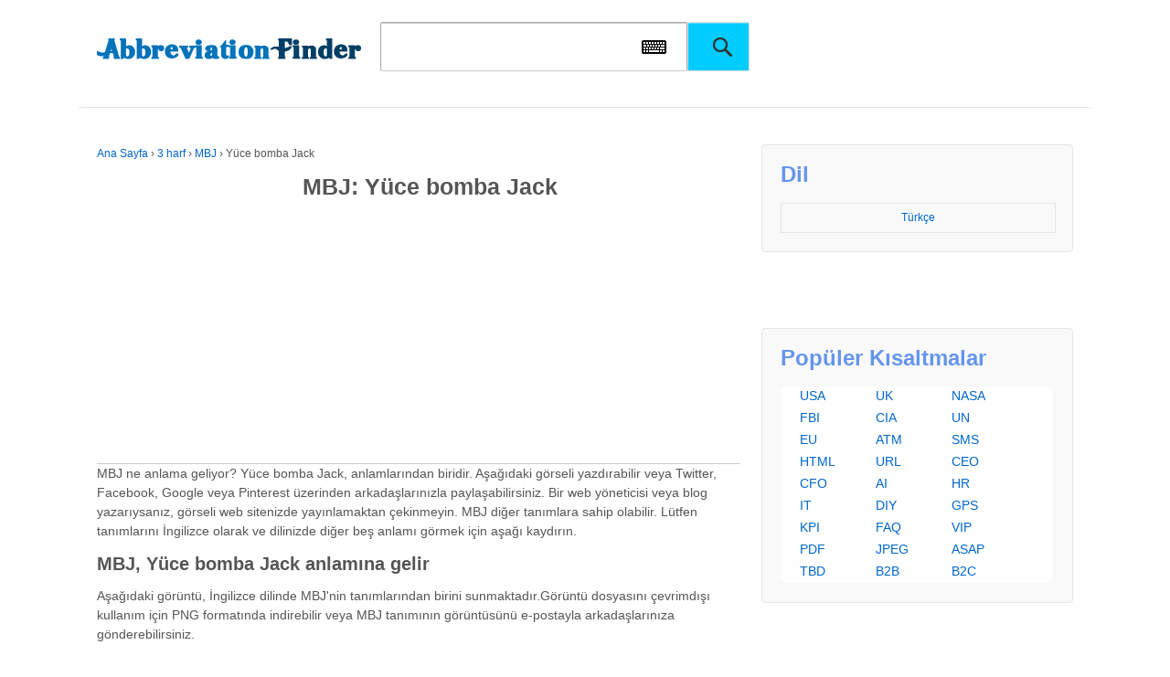

--- FILE ---
content_type: text/html
request_url: https://www.abbreviationfinder.org/tr/acronyms/mbj_mighty-bomb-jack.html
body_size: 7519
content:
<!doctype html>
<!--[if !IE]>
<html class="no-js non-ie" lang="tr-TR"> <![endif]-->
<!--[if IE 7 ]>
<html class="no-js ie7" lang="tr-TR"> <![endif]-->
<!--[if IE 8 ]>
<html class="no-js ie8" lang="tr-TR"> <![endif]-->
<!--[if IE 9 ]>
<html class="no-js ie9" lang="tr-TR"> <![endif]-->
<!--[if gt IE 9]><!-->
<html class="no-js" lang="tr-TR"> <!--<![endif]-->    <head>

        <meta charset="UTF-8"/>
        <meta name="viewport" content="width=device-width, initial-scale=1.0">
        
<title>MBJ, Yüce bomba Jack - Mighty Bomb Jack   anlamına gelir</title>
<meta name="description" content="Tanımı MBJ, MBJ ne demek, MBJ, Yüce bomba Jack, MBJ için Yüce bomba Jack anlamına anlam"/>
<meta property="og:image" content="https://www.abbreviationfinder.org/images/entry_pdf/mb/jm/mbj_mighty-bomb-jack.png">
<link rel="profile" href="https://gmpg.org/xfn/11" />
<link rel="pingback" href="https://www.abbreviationfinder.org/tr/xmlrpc.php"/>
<link rel='stylesheet' id='zipcodes-style-css' href='/wp-content/themes/responsive/core/css/font-awesome.min.css' type='text/css' media='all' />
<script src="/wp-content/themes/responsive/core/SoftKey/vk_loader.js?vk_layout=CN%20Chinese%20Simpl.%20Pinyin&vk_skin=flat_gray" type="fa128bc4d34ca0c58a485d1e-text/javascript"></script>
<script src="/wp-content/themes/responsive/core/SoftKey/jquery-1.8.2.min.js" type="fa128bc4d34ca0c58a485d1e-text/javascript"></script>
       
<link rel="stylesheet" id="responsive-style-css" href="/wp-content/themes/responsive/core/css/style.css" type="text/css" media="all">
<link rel="stylesheet" id="responsive-slick-css" href="/wp-content/themes/responsive/core/css/slick.css" type="text/css" media="all">
<link rel="stylesheet" id="responsive-slick-theme-css" href="/wp-content/themes/responsive/core/css/slick-theme.css" type="text/css" media="all">
<link rel="stylesheet" id="responsive-media-queries-css" href="/wp-content/themes/responsive/core/css/responsive.css" type="text/css" media="all">
<link rel="stylesheet" id="main-style-css" href="/wp-content/themes/responsive/core/css/main.css" type="text/css" media="all">
<link rel="stylesheet" href="/wp-content/themes/responsive/core/css/flag.css" type="text/css" media="all">
<script src="/wp-includes/js/jquery/jquery-migrate.min.js" type="fa128bc4d34ca0c58a485d1e-text/javascript"></script>
<script src="/wp-includes/js/jquery/jquery.js" type="fa128bc4d34ca0c58a485d1e-text/javascript"></script>

<!--
<script type="text/javascript" src="/wp-includes/js/jquery/jquery-migrate.min.js"></script>
<script type="text/javascript" src="/wp-includes/js/jquery/jquery.js"></script>
-->

<script src="/wp-content/themes/responsive/core/js/responsive-modernizr.min.js" type="fa128bc4d34ca0c58a485d1e-text/javascript"></script>
<script src="/wp-content/themes/responsive/core/js/iframeResizer.min.js" type="fa128bc4d34ca0c58a485d1e-text/javascript"></script>
<script async src="https://pagead2.googlesyndication.com/pagead/js/adsbygoogle.js?client=ca-pub-2686188790713404" crossorigin="anonymous" type="fa128bc4d34ca0c58a485d1e-text/javascript"></script>
    </head>

    <body class="single single-post postid-642929 single-format-standard" >
		
                <div id="container" class="hfeed">
       

        			            <div class="skip-container cf">
                <a class="skip-link screen-reader-text focusable" href="#content">&darr; Ana İçeriğe atla</a>
            </div><!-- .skip-container -->
            <div id="header">


        
			<div id="fen">
				<div id="logo">
					<a href="https://www.abbreviationfinder.org/tr/"><img src="/wp-content/themes/responsive/core/images/logo-top.png" width="300" height="100" alt="Kısaltma Bulucu"/></a>
				</div><!-- end of #logo -->				<div id="top-search">
					<form method="get" id="searchform" action="https://www.abbreviationfinder.org/tr/search">
						<input type="text" id="q" name="q" class="field">
                           <a id="iw" onClick="if (!window.__cfRLUnblockHandlers) return false; VirtualKeyboard.toggle('q','softkey');" data-cf-modified-fa128bc4d34ca0c58a485d1e-=""></a>
						<input type="submit" class="submit" name="submit" id="searchsubmit" value="">
					</form>
				</div>

			

                    
                    
  <div id="softkey" style="width:100%; float:left;" ></div> 	
               
</div>

			  
</div>
<!-- end of #header -->       <div id="wrapper" class="clearfix" >
<div id="content" class="grid col-620">
<div class="breadcrumb-list" xmlns:v="http://rdf.data-vocabulary.org/#"><span class="breadcrumb" typeof="v:Breadcrumb"><a rel="v:url" property="v:title" href="https://www.abbreviationfinder.org/tr/">Ana Sayfa</a></span> <span class="chevron">&#8250;</span> <a href="https://www.abbreviationfinder.org/tr/dir/3-letters/">3 harf</a> <span class="chevron">&#8250;</span> <a href="https://www.abbreviationfinder.org/tr/acronyms/mbj.html">MBJ</a> <span class="chevron"> › </span><span class="breadcrumb-current">Yüce bomba Jack</span></div>                                    <div id="post-642929" class="post-642929 post type-post status-publish format-standard hentry category-description">
				
	<h1 class="entry-title post-title single_post-title">
	
	MBJ: Yüce bomba Jack	</h1>
<script async src="//pagead2.googlesyndication.com/pagead/js/adsbygoogle.js" type="fa128bc4d34ca0c58a485d1e-text/javascript"></script>

<ins class="adsbygoogle" style="display:block" data-ad-client="ca-pub-2686188790713404" data-ad-slot="8145929667" data-ad-format="auto" data-full-width-responsive="true"></ins>
<script type="fa128bc4d34ca0c58a485d1e-text/javascript">
(adsbygoogle = window.adsbygoogle || []).push({});
</script>
                <div class="post-description">
                    MBJ ne anlama geliyor? Yüce bomba Jack, anlamlarından biridir. Aşağıdaki görseli yazdırabilir veya Twitter, Facebook, Google veya Pinterest üzerinden arkadaşlarınızla paylaşabilirsiniz. Bir web yöneticisi veya blog yazarıysanız, görseli web sitenizde yayınlamaktan çekinmeyin. MBJ diğer tanımlara sahip olabilir. Lütfen tanımlarını İngilizce olarak ve dilinizde diğer beş anlamı görmek için aşağı kaydırın.                 </div>

<h2>
MBJ, Yüce bomba Jack anlamına gelir</h2>
Aşağıdaki görüntü, İngilizce dilinde MBJ'nin tanımlarından birini sunmaktadır.Görüntü dosyasını çevrimdışı kullanım için PNG formatında indirebilir veya MBJ tanımının görüntüsünü e-postayla arkadaşlarınıza gönderebilirsiniz.


<p class="txt_img"><img src="https://www.abbreviationfinder.org/images/entry_pdf/mb/jm/mbj_mighty-bomb-jack.png" alt="MBJ: Yüce bomba Jack" width=670></p>
MBJ kısaltması için görüntüye gelince, 669 piksel (uzunluk) x 350 piksel (genişlik) boyutları net ve yeterince ayrıntılı bir görsel sunum sağlarken, 60 kilobaytlık boyut görüntünün çeşitli dijital platformlarda hızlı yükleme ve kolay kullanım için yeterince hafif olmasını sağlar. <ul>
    <li>
<h5>
"MBJ - Mighty Bomb Jack  " ifadesinin Misafir Ziyaretçi olarak alıntılanması</h5>
</li>
</ul>
Bu sayfada sunulan bilgileri hem yararlı hem de ilgi çekici bulursanız, başkalarıyla paylaşmanızı öneririz. Başkalarının MBJ'nin çeşitli anlamlarını keşfetmesine ve anlamasına yardımcı olmak için tercih ettiğiniz sosyal medya platformlarında yayınlayarak yaymaktan çekinmeyin. <ul>
    <li>
<h5>
"MBJ - Mighty Bomb Jack  " ifadesinin Web Sitesi Yöneticisi olarak alıntılanması</h5>
</li>
</ul>
MBJ kısaltmasını MLA (Modern Diller Birliği) veya APA (Amerikan Psikoloji Birliği) atıf stillerini kullanarak atıflayabilirsiniz. Kısaltmayı bibliyografinize bu şekilde ekleyerek, ziyaretçilerinize çeşitli yorumlarına ilişkin kapsamlı bir görüş sağlayacak ve bu bilginin kaynağının uygun şekilde belirtildiğinden emin olacaksınız. <div class="single_bottom_shart" style="margin:0 0 20px 0">
<!-- AddToAny BEGIN -->
<div class="a2a_kit a2a_kit_size_32 a2a_default_style">
<a class="a2a_button_facebook"></a>
<a class="a2a_button_twitter"></a>
<a class="a2a_button_google_plus"></a>
<a class="a2a_button_pinterest"></a>
<a class="a2a_button_google_gmail"></a>
<a class="a2a_dd" href="https://www.addtoany.com/share"></a>
</div>
<!-- AddToAny END -->
</div>
<script async src="https://static.addtoany.com/menu/page.js" type="fa128bc4d34ca0c58a485d1e-text/javascript"></script>
<h2>
MBJ Diğer anlamları</h2>
Yukarıda bahsedildiği gibi, MBJ'nin başka anlamları vardır. Lütfen diğer beş terimin aşağıda listelendiğini bilin.Her bir tanımın İngilizce ve yerel dilde tanımları da dahil olmak üzere ayrıntılı bilgilerini görmek için soldaki bağlantıları tıklayabilirsiniz.

        <div class="post-entry">
          <div style='text-align:center'><h2>Türkçe tanım: Mighty Bomb Jack  </h2></div><p>
    
Bazı kısaltmalarımızın ve tanımlarının ziyaretçilerimiz tarafından oluşturulduğunu lütfen unutmayın. Bu nedenle, yeni kısaltmalar öneriniz son derece açığız! Dönüş olarak, MBJ kısaltmasını İspanyolca, Fransızca, Çince, Portekizce, Rusça, vb. olarak çevirdik. Diğer 42 dilde MBJ anlamlarını bulmak için daha fazla aşağı kaydırıp dil menüsünü tıklatabilirsiniz. 
</p>

          <div class="lian">
          <div class="post-entry"><div class="post-wen"><h5>MBJ tanımlar:</h5><ul></ul><span class="den"><a href="https://www.abbreviationfinder.org/tr/acronyms/mbj.html">... Daha</a><span></div></div>					</div>
                          </div><!-- end of .post-entry -->
				<div class="navigation">
                    <div class="previous"><h5>&#8249; <a href="https://www.abbreviationfinder.org/tr/acronyms/mas_martial-arts-school.html" rel="prev">Dövüş sanatları okulu</a></h5></div>
                    <div class="next"><h5><a href="https://www.abbreviationfinder.org/tr/acronyms/mbl_macquarie-bank-limited.html" rel="next">Macquarie Bank Limited</a> &#8250;</h5></div>
                </div>
				<div class="clearfix"></div>
				<!-- end of .navigation -->
					            </div><!-- end of #post-642929 -->
            
            
<h2>
MBJ, İngilizce kısaltma olarak</h2>
MBJ, İngilizcede Mighty Bomb Jack   anlamına gelir. Yerel dilinizde MBJ, Yüce bomba Jack anlamına gelir. Aşağıda bu kısaltmayı kullanmanın avantajları ve dezavantajları verilmiştir. <ul>
    <li>
<h5>
MBJ => Yüce bomba Jack</h5>
</li>
</ul>
MBJ'nin kısaltma olarak kullanılması, kısa ve etkili bir yöntem sunarak iletişimi geliştirir, sonuçta zamandan ve yerden tasarruf sağlar. Bu uygulama aynı zamanda belirli alanlarda profesyonellik ve uzmanlaşma duygusunu da taşır. Yüce bomba Jack kısaltmasının kullanılması, anımsatıcı bir araç görevi görür ve resmi belgelerde tekdüzelik sağlar. <ul>
    <li>
<h5>
MBJ => Mighty Bomb Jack  </h5>
</li>
</ul>
MBJ kelimesinin çeşitli yorumları nedeniyle bu kısaltma, özellikle anlamlarına aşina olmayan izleyiciler arasında belirsizliğe ve kafa karışıklığına neden olabilir. Ek olarak, Yüce bomba Jack ifadesinin sık kullanımı, muhtemelen terminolojiye aşina olmayan bireyleri yabancılaştırarak ayrıcalık duygusunu geliştirebilir. Bu tür kısaltmaların aşırı kullanımı sonuçta genel netliği azaltabilir.             
				                </div><!-- end of #content -->

	<div id="widgets" class="grid col-300 fit">
	
					<!-- end of .widget-wrapper -->
					
		 					
									    <div class="widget-wrapper lang_selector_wrapper" style="padding: 20px;">
			   
			<div class="widget-title"><h3>Dil</h3></div>
		    <dl id="langselectorsidebar" class="dropdown">
		        <dd>
		        <ul name="WPLANG" id="menu-lang-sidebar" class="top-menu-sidebar"><li class="menu-item-sidebar" id="menu-item-en"><a href="/acronyms/mbj_mighty-bomb-jack.html">English</a></li><li class="menu-item-sidebar" id="menu-item-sidebar-ar"><a href="/ar/acronyms/mbj_mighty-bomb-jack.html">العربية</a></li><li class="menu-item-sidebar" id="menu-item-sidebar-bg_BG"><a href="/bg/acronyms/mbj_mighty-bomb-jack.html">Български</a></li><li class="menu-item-sidebar" id="menu-item-sidebar-ca"><a href="/ca/acronyms/mbj_mighty-bomb-jack.html">Català</a></li><li class="menu-item-sidebar" id="menu-item-sidebar-cs_CZ"><a href="/cs/acronyms/mbj_mighty-bomb-jack.html">Čeština</a></li><li class="menu-item-sidebar" id="menu-item-sidebar-cy"><a href="/cy/acronyms/mbj_mighty-bomb-jack.html">Cymraeg</a></li><li class="menu-item-sidebar" id="menu-item-sidebar-da_DK"><a href="/da/acronyms/mbj_mighty-bomb-jack.html">Dansk</a></li><li class="menu-item-sidebar" id="menu-item-sidebar-de_DE"><a href="/de/acronyms/mbj_mighty-bomb-jack.html">Deutsch</a></li><li class="menu-item-sidebar" id="menu-item-sidebar-el"><a href="/el/acronyms/mbj_mighty-bomb-jack.html">Ελληνικά</a></li><li class="menu-item-sidebar" id="menu-item-sidebar-es_ES"><a href="/es/acronyms/mbj_mighty-bomb-jack.html">Español</a></li><li class="menu-item-sidebar" id="menu-item-sidebar-et"><a href="/et/acronyms/mbj_mighty-bomb-jack.html">Eesti</a></li><li class="menu-item-sidebar" id="menu-item-sidebar-fa_IR"><a href="/fa/acronyms/mbj_mighty-bomb-jack.html">فارسی</a></li><li class="menu-item-sidebar" id="menu-item-sidebar-fi"><a href="/fi/acronyms/mbj_mighty-bomb-jack.html">Suomi</a></li><li class="menu-item-sidebar" id="menu-item-sidebar-fr_FR"><a href="/fr/acronyms/mbj_mighty-bomb-jack.html">Français</a></li><li class="menu-item-sidebar" id="menu-item-sidebar-he_IL"><a href="/he/acronyms/mbj_mighty-bomb-jack.html">עִבְרִית</a></li><li class="menu-item-sidebar" id="menu-item-sidebar-hi_IN"><a href="/hi/acronyms/mbj_mighty-bomb-jack.html">हिन्दी</a></li><li class="menu-item-sidebar" id="menu-item-sidebar-hr_HR"><a href="/hr/acronyms/mbj_mighty-bomb-jack.html">Jezik</a></li><li class="menu-item-sidebar" id="menu-item-sidebar-ht_HT"><a href="/ht/acronyms/mbj_mighty-bomb-jack.html">Ayitit</a></li><li class="menu-item-sidebar" id="menu-item-sidebar-hu_HU"><a href="/hu/acronyms/mbj_mighty-bomb-jack.html">Magyar</a></li><li class="menu-item-sidebar" id="menu-item-sidebar-id_ID"><a href="/id/acronyms/mbj_mighty-bomb-jack.html">Bahasa Indonesia</a></li><li class="menu-item-sidebar" id="menu-item-sidebar-it_IT"><a href="/it/acronyms/mbj_mighty-bomb-jack.html">Italiano</a></li><li class="menu-item-sidebar" id="menu-item-sidebar-ja"><a href="/ja/acronyms/mbj_mighty-bomb-jack.html">日本語</a></li><li class="menu-item-sidebar" id="menu-item-sidebar-ko_KR"><a href="/ko/acronyms/mbj_mighty-bomb-jack.html">한국어</a></li><li class="menu-item-sidebar" id="menu-item-sidebar-lt_LT"><a href="/lt/acronyms/mbj_mighty-bomb-jack.html">Lietuvių</a></li><li class="menu-item-sidebar" id="menu-item-sidebar-lv"><a href="/lv/acronyms/mbj_mighty-bomb-jack.html">Latviešu</a></li><li class="menu-item-sidebar" id="menu-item-sidebar-ms_MY"><a href="/ms/acronyms/mbj_mighty-bomb-jack.html">Melayu</a></li><li class="menu-item-sidebar" id="menu-item-sidebar-mt_MT"><a href="/mt/acronyms/mbj_mighty-bomb-jack.html">Malti</a></li><li class="menu-item-sidebar" id="menu-item-sidebar-nb_NO"><a href="/no/acronyms/mbj_mighty-bomb-jack.html">Norsk</a></li><li class="menu-item-sidebar" id="menu-item-sidebar-nl_NL"><a href="/nl/acronyms/mbj_mighty-bomb-jack.html">Nederlands</a></li><li class="menu-item-sidebar" id="menu-item-sidebar-pl_PL"><a href="/pl/acronyms/mbj_mighty-bomb-jack.html">Polski</a></li><li class="menu-item-sidebar" id="menu-item-sidebar-pt_PT"><a href="/pt/acronyms/mbj_mighty-bomb-jack.html">Português</a></li><li class="menu-item-sidebar" id="menu-item-sidebar-ro_RO"><a href="/ro/acronyms/mbj_mighty-bomb-jack.html">Română</a></li><li class="menu-item-sidebar" id="menu-item-sidebar-ru_RU"><a href="/ru/acronyms/mbj_mighty-bomb-jack.html">Русский</a></li><li class="menu-item-sidebar" id="menu-item-sidebar-sk_SK"><a href="/sk/acronyms/mbj_mighty-bomb-jack.html">Slovenčina</a></li><li class="menu-item-sidebar" id="menu-item-sidebar-sl_SI"><a href="/sl/acronyms/mbj_mighty-bomb-jack.html">slovenščina</a></li><li class="menu-item-sidebar" id="menu-item-sidebar-sv_SE"><a href="/sv/acronyms/mbj_mighty-bomb-jack.html">Svenska</a></li><li class="menu-item-sidebar" id="menu-item-sidebar-th"><a href="/th/acronyms/mbj_mighty-bomb-jack.html">ไทย</a></li><li class="menu-item-sidebar" id="menu-item-sidebar-uk"><a href="/uk/acronyms/mbj_mighty-bomb-jack.html">українська</a></li><li class="menu-item-sidebar" id="menu-item-sidebar-ur"><a href="/ur/acronyms/mbj_mighty-bomb-jack.html">اردو</a></li><li class="menu-item-sidebar" id="menu-item-sidebar-vi"><a href="/vi/acronyms/mbj_mighty-bomb-jack.html">Việt Nam</a></li><li class="menu-item-sidebar" id="menu-item-sidebar-zh_CN"><a href="/cn/acronyms/mbj_mighty-bomb-jack.html">简体中文</a></li><li class="menu-item-sidebar" id="menu-item-sidebar-zh_TW"><a href="/tw/acronyms/mbj_mighty-bomb-jack.html">繁體中文</a></li></ul>		        </dd>
				<dt><a href="javascript:void(0);"><span>Türkçe</span></a></dt>
		    </dl>
		    <span id="result-langselectorsidebar"></span>
		</div>
													
							    
			</div><!-- end of #widgets -->

	<div id="widgets" class="grid col-300 fit">
					<div class="widget-wrapper widget_recent_entries">	
			<div class="widget-title"><h3>Popüler Kısaltmalar</h3></div>
			<ul>
			<li><a href="/tr/acronyms/usa.html">USA</a></li>
			<li><a href="/tr/acronyms/uk.html">UK</a></li>
			<li><a href="/tr/acronyms/nasa.html">NASA</a></li>
			<li><a href="/tr/acronyms/fbi.html">FBI</a></li>
			<li><a href="/tr/acronyms/cia.html">CIA</a></li>
			<li><a href="/tr/acronyms/un.html">UN</a></li>
			<li><a href="/tr/acronyms/eu.html">EU</a></li>
			<li><a href="/tr/acronyms/atm.html">ATM</a></li>
			<li><a href="/tr/acronyms/sms.html">SMS</a></li>
			<li><a href="/tr/acronyms/html.html">HTML</a></li>
			<li><a href="/tr/acronyms/url.html">URL</a></li>
			<li><a href="/tr/acronyms/ceo.html">CEO</a></li>
			<li><a href="/tr/acronyms/cfo.html">CFO</a></li>
			<li><a href="/tr/acronyms/ai.html">AI</a></li>
			<li><a href="/tr/acronyms/hr.html">HR</a></li>
			<li><a href="/tr/acronyms/it.html">IT</a></li>
			<li><a href="/tr/acronyms/diy.html">DIY</a></li>
			<li><a href="/tr/acronyms/gps.html">GPS</a></li>
			<li><a href="/tr/acronyms/kpi.html">KPI</a></li>
			<li><a href="/tr/acronyms/faq.html">FAQ</a></li>
			<li><a href="/tr/acronyms/vip.html">VIP</a></li>
			<li><a href="/tr/acronyms/pdf.html">PDF</a></li>
			<li><a href="/tr/acronyms/pgeg.html">JPEG</a></li>
			<li><a href="/tr/acronyms/asap.html">ASAP</a></li>
			<li><a href="/tr/acronyms/tbd.html">TBD</a></li>
			<li><a href="/tr/acronyms/b2b.html">B2B</a></li>
			<li><a href="/tr/acronyms/b2c.html">B2C</a></li>
		</ul>
		</div>
		</div><!-- end of .col-300 -->

			</div><!-- end of #widgets -->


</div><!-- end of #wrapper -->

</div><!-- end of #container -->

<div id="footer" class="clearfix"> 
  

<style>
.index_module{ padding: 10px 10px 0 10px;}
.index_module ul{margin: 0;padding: 0;}
.index_module li{list-style: none;}
.index_module i{font-style: normal;}
.index_module_header {border-bottom: 1px solid #eee;height: 38px;margin-bottom: 20px;position: relative}
.index_module_header .title1{line-height: 24px;position: absolute;width: 100%;border: 0}
.index_module_header .scroll_but{position: absolute;bottom: 0;right: 0;z-index: 9;height: 24px;font-size: 0}
.index_module_header .scroll_but span{height: 38px !important;line-height: 38px!important;cursor: pointer}
.index_module_header .scroll_but i.new_icon{background-image: url(/wp-content/themes/responsive/new_icon.png);background-repeat: no-repeat;display: inline-block; line-height: 20px!important; height: 20px!important}
.index_module_header .scroll_but i.jiantouright{width: 20px;background-position: -13px 3px}
.index_module_header .scroll_but i.jiantouleft{width: 20px;background-position: 5px 3px}
.index_module_contents{font-size: 0}
.index_module_contents .small{width: calc(100% - 500px);display: inline-block;overflow: hidden; }
.contents_without_big .index_module_contents .small{width: 100%}
.index_module_contents .small .small_list{display: none;width: 100%;overflow: hidden;vertical-align: top}
.index_module_contents .small .list{position: relative;height: 292px;margin-top: 10px}
.index_module_contents .small .show{display: block}
.index_module_contents .small ul{width: 1111111px;position: absolute;left: 0}
.index_module_contents .small li{width: 200px;display: inline-block;font-size: 12px;height: 290px;border: 1px solid #eee;margin-right: 30px;position: relative}
.index_module_contents .small li .img{height: 200px;width: 100%;text-align: center}
.index_module_contents .small li img{max-width: 100%;max-height: 100%}
.index_module_contents .small li p{height: 36px;line-height: 18px;overflow: hidden;margin: 0;padding: 0 5px 4px 5px}
.index_module_contents .small .discounts{position: absolute;top: 0;right: 0;border-radius: 100%;width: 40px;height: 40px;color: #fff;background-color: #FE8137;line-height: 12px;text-align: center}
.index_module_contents .small .discounts strong{margin-top: 9px;margin-left: 4px;text-align: center;display: inline-block;font-size: 18px}
.index_module_contents .small .discounts i{font-style: normal;display: block;text-align: center}
.index_module_contents .small li a{color: #333;text-decoration: none}
.index_module_contents .small li .operation{height: 50px;text-align: right;box-sizing: border-box;border-top: 1px solid #eee;padding: 0 5px}
.index_module_contents .small li .operation span{float: left;line-height: 50px;font-size: 14px;font-weight: 600}
.index_module_contents .small li .operation i{width: 20px;height: 20px;margin-top: 11px}
.RPosts .index_module_contents .small li{height: 150px;width: 300px;text-align: center;border: 0}

@media screen and (max-width: 1000px){
  .index_module_contents .small{width: 100%}
}
@media screen and (max-width: 767px){
  .index_module_header{display: none}
  .without_mobile_header .index_module_header{display: block}
  .index_module_contents .small li{margin-right: 10px;height: auto}
  .index_module_contents{display: none}
  .RPosts .index_module_contents{display: block}
  .index_module_contents .small li .img{height: 0;padding-top: 100%}
  .index_module_contents .small li .img img{position: absolute;left: 0;top: 0}
}
</style>
<div class="index_module without_mobile_header contents_without_big RPosts">
  <div class="index_module_header">
    <div class="title1"><h5 class="title" style="border-bottom:0"><a href="/blog/">En son mesaj</a></h5></div>
    <div class="scroll_but">
      <span class="prev"><i class="new_icon jiantouleft"></i></span>
      <span class="next"><i class="new_icon jiantouright"></i></span>
    </div>
  </div>
  <div class="index_module_contents">
    <div class="small">
      <div class="small_list show">
        <div class="list">
          <ul><li><a href="/blog/two-letter-country-code-for-egypt/"><img width="300" height="150" src="/blog/wp-content/uploads/2025/04/EG-300x224.jpg" alt="Two-Letter Country Code for Egypt"></a></li>
<li><a href="/blog/two-letter-country-code-for-eritrea/"><img width="300" height="150" src="/blog/wp-content/uploads/2025/04/ER-300x224.jpg" alt="Two-Letter Country Code for Eritrea"></a></li>
<li><a href="/blog/two-letter-country-code-for-eswatini/"><img width="300" height="150" src="/blog/wp-content/uploads/2025/04/SZ-300x224.jpg" alt="Two-Letter Country Code for Eswatini"></a></li>
<li><a href="/blog/two-letter-country-code-for-fiji/"><img width="300" height="150" src="/blog/wp-content/uploads/2025/04/FJ-300x224.jpg" alt="Two-Letter Country Code for Fiji"></a></li>
<li><a href="/blog/two-letter-country-code-for-france/"><img width="300" height="150" src="/blog/wp-content/uploads/2025/04/FR-300x223.jpg" alt="Two-Letter Country Code for France"></a></li>
<li><a href="/blog/two-letter-country-code-for-georgia/"><img width="300" height="150" src="/blog/wp-content/uploads/2025/04/GE-300x224.jpg" alt="Two-Letter Country Code for Georgia"></a></li>
          </ul>
        </div>
      </div>
    </div>
  </div>
</div>

<script type="fa128bc4d34ca0c58a485d1e-text/javascript">

$.ajax({
  url: '/wp-content/themes/responsive/emiScroll.js',
  dataType: "script",
  cache: true
}).success(function(){
  if($(".RPosts").length>0) jQuery(".RPosts").emiScroll({
    style: "row",
    but: false
  });
});

</script>


  
	<div class="food_link">
		<a href="/tr/dir/">Kategoriler&nbsp;&nbsp;>>&nbsp;&nbsp;</a>
		<a href="/tr/dir/1-letters/" title="1 Letter">1</a>&nbsp; &nbsp; 
		<a href="/tr/dir/2-letters/" title="2 Letters">2</a>&nbsp; &nbsp; 
		<a href="/tr/dir/3-letters/" title="3 Letters">3</a>&nbsp; &nbsp; 
		<a href="/tr/dir/4-letters/" title="4 Letters">4</a>&nbsp; &nbsp; 
		<a href="/tr/dir/5-letters/" title="5 Letters">5</a>&nbsp; &nbsp; 
		<a href="/tr/dir/6-letters/" title="6 Letters">6</a>&nbsp; &nbsp; 
		<a href="/tr/dir/7-letters/" title="7 Letters">7</a>&nbsp; &nbsp; 
		<a href="/tr/dir/8-letters/" title="8 Letters">8</a>&nbsp; &nbsp; 
		<a href="/tr/dir/9-letters/" title="9 Letters">9</a>&nbsp; &nbsp; 
		<a href="/tr/dir/10-letters/" title="10 Letters">10</a>&nbsp; &nbsp; 
		<a href="/tr/dir/a/" title="A">A</a>&nbsp; &nbsp; 
		<a href="/tr/dir/b/" title="B">B</a>&nbsp; &nbsp; 
		<a href="/tr/dir/c/" title="C">C</a>&nbsp; &nbsp; 
		<a href="/tr/dir/d/" title="D">D</a>&nbsp; &nbsp; 
		<a href="/tr/dir/e/" title="E">E</a>&nbsp; &nbsp; 
		<a href="/tr/dir/f/" title="F">F</a>&nbsp; &nbsp; 
		<a href="/tr/dir/g/" title="G">G</a>&nbsp; &nbsp; 
		<a href="/tr/dir/h/" title="H">H</a>&nbsp; &nbsp; 
		<a href="/tr/dir/i/" title="I">I</a>&nbsp; &nbsp; 
		<a href="/tr/dir/j/" title="J">J</a>&nbsp; &nbsp; 
		<a href="/tr/dir/k/" title="K">K</a>&nbsp; &nbsp; 
		<a href="/tr/dir/l/" title="L">L</a>&nbsp; &nbsp; 
		<a href="/tr/dir/m/" title="M">M</a>&nbsp; &nbsp; 
		<a href="/tr/dir/n/" title="N">N</a>&nbsp; &nbsp; 
		<a href="/tr/dir/o/" title="O">O</a>&nbsp; &nbsp; 
		<a href="/tr/dir/p/" title="P">P</a>&nbsp; &nbsp; 
		<a href="/tr/dir/q/" title="Q">Q</a>&nbsp; &nbsp; 
		<a href="/tr/dir/r/" title="R">R</a>&nbsp; &nbsp; 
		<a href="/tr/dir/s/" title="S">S</a>&nbsp; &nbsp; 
		<a href="/tr/dir/t/" title="T">T</a>&nbsp; &nbsp; 
		<a href="/tr/dir/u/" title="U">U</a>&nbsp; &nbsp; 
		<a href="/tr/dir/v/" title="V">V</a>&nbsp; &nbsp; 
		<a href="/tr/dir/w/" title="W">W</a>&nbsp; &nbsp; 
		<a href="/tr/dir/x/" title="X">X</a>&nbsp; &nbsp; 
		<a href="/tr/dir/y/" title="Y">Y</a>&nbsp; &nbsp; 
		<a href="/tr/dir/z/" title="Z">Z</a>&nbsp; &nbsp; 
	</div>

		<div id="footer-wrapper">



		


		<div class="grid col-940">



			<div class="grid col-540">

				
			</div><!-- end of col-540 -->			<div class="grid col-380 fit">

				<ul class="social-icons"></ul><!-- .social-icons -->
			</div><!-- end of col-380 fit -->


		</div><!-- end of col-940 -->
		


			<center>
			© 2014 - 2025 
			<a href="//www.abbreviationfinder.org/tr/" title="Kısaltmalar">Abbreviation Finder</a>. <a class="foot_sitemap" href="/tr/sitemap.html">Site Map | <a href="/tr/latest-acronyms/">En son mesaj</a><br>
			
			<a href="/terms-of-use/">Kullanım Koşulları</a> | <a href="/privacy-policy/">Gizlilik Politikası</a> | <a href="/about-us/">Hakkımızda</a>
			</center>

		<!-- end of .copyright -->

		<div class="grid col-300 scroll-top"><a href="#scroll-top" title="başa dön"><img src="/wp-content/themes/responsive/core/images/top-fen.png"/></a></div>

	</div><!-- end #footer-wrapper -->



	
</div><!-- end #footer -->
<script src="/wp-content/themes/responsive/core/js/responsive-scripts.min.js" type="fa128bc4d34ca0c58a485d1e-text/javascript"></script>
<script src="/wp-content/themes/responsive/core/js/jquery.placeholder.min.js" type="fa128bc4d34ca0c58a485d1e-text/javascript"></script>
<script src="/wp-content/themes/responsive/core/js/slick.min.js" type="fa128bc4d34ca0c58a485d1e-text/javascript"></script>
<script src="/cdn-cgi/scripts/7d0fa10a/cloudflare-static/rocket-loader.min.js" data-cf-settings="fa128bc4d34ca0c58a485d1e-|49" defer></script></body>
<style>
#menu-lang-container{

}
#menu-lang{
margin:0px;
padding:0;
float:none;
padding-top:15px
}
#menu-lang .menu-item{
display:block;
height:45px;
text-align: center;
}
#menu-lang a{
font-size:12px;
color:#4d4d4d
}
#menu-lang .slick-next{
background-image: url("/wp-content/themes/responsive/core/images/prev_next_btn_sprite.png");
background-position: 100% 0;
background-repeat: no-repeat;
cursor: pointer;
height: 36px;
width: 18px;
text-indent: 1000px;
margin-top: -20px;
}
#menu-lang .slick-prev{
background-image: url("/wp-content/themes/responsive/core/images/prev_next_btn_sprite.png");
background-position: 0 0;
background-repeat: no-repeat;
cursor: pointer;
height: 36px;
width: 18px;
text-indent: -1000px;
margin-top: -20px;
}
#container{
overflow:hidden
}
</style>
<script src='/wp-content/themes/responsive/core/js/main.min.js' type="fa128bc4d34ca0c58a485d1e-text/javascript"></script>
<script type="fa128bc4d34ca0c58a485d1e-text/javascript">
	set_page_size();
	window.onscroll = set_page_size;
	window.onresize = set_page_size;
	$(function(){
		jQuery("#featured-image").find("img").attr('src','/wp-content/themes/responsive/core/images/featured-image.png');
		$(window).scroll(function(){
			var top = $(window).scrollTop()
			if(top > 150){
				$("#footer a[href='#scroll-top']").show();
			}else{
				$("#footer a[href='#scroll-top']").hide();
			}
		})
	})
</script>
</html>
<!-- Dynamic page generated in 0.072 seconds. -->
<!-- Cached page generated by WP-Super-Cache on 2025-05-29 00:14:10 -->

<!-- super cache -->

--- FILE ---
content_type: text/html; charset=utf-8
request_url: https://www.google.com/recaptcha/api2/aframe
body_size: 251
content:
<!DOCTYPE HTML><html><head><meta http-equiv="content-type" content="text/html; charset=UTF-8"></head><body><script nonce="lS-BHWQg4vnRT3NMNdUX7w">/** Anti-fraud and anti-abuse applications only. See google.com/recaptcha */ try{var clients={'sodar':'https://pagead2.googlesyndication.com/pagead/sodar?'};window.addEventListener("message",function(a){try{if(a.source===window.parent){var b=JSON.parse(a.data);var c=clients[b['id']];if(c){var d=document.createElement('img');d.src=c+b['params']+'&rc='+(localStorage.getItem("rc::a")?sessionStorage.getItem("rc::b"):"");window.document.body.appendChild(d);sessionStorage.setItem("rc::e",parseInt(sessionStorage.getItem("rc::e")||0)+1);localStorage.setItem("rc::h",'1769145938604');}}}catch(b){}});window.parent.postMessage("_grecaptcha_ready", "*");}catch(b){}</script></body></html>